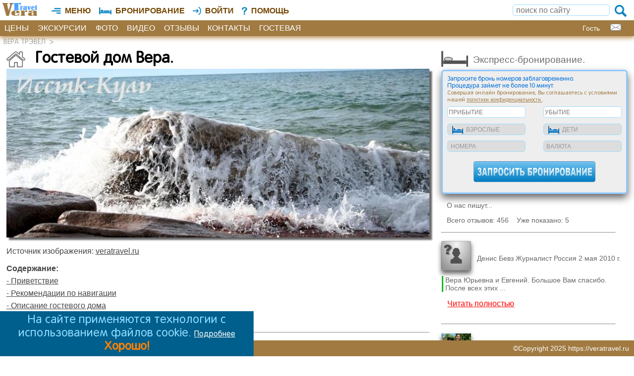

--- FILE ---
content_type: text/html; charset=UTF-8
request_url: https://veratravel.ru/
body_size: 13350
content:
<!DOCTYPE html><html lang="ru-RU"><head><meta http-equiv="Content-Type" content="text/html; charset=utf-8">
<title>иссык-куль отдых 2025 частный сектор гостевой дом Вера</title>
<meta name="description" content="Семейный отдых с VeraTravel – лучшие цены на размещение, удобное бронирование, описание незабываемых экскурсий!">
<meta name="viewport" content="width=device-width, initial-scale=1.0, minimum-scale=1.0">
<script src="js/jquery-3.0.0.min.js"></script>
<link href="style/calendar/calendar.css" rel="stylesheet" type="text/css">
<link rel="canonical" href="https://www.veratravel.ru/">
<script src="js/calendar/calendar.js"></script>
<script src="js/express.js"></script>
<script src="js/screen.js"></script>
<!--<link rel="stylesheet" type="text/css" href="style/style_med.css">-->
<link rel="SHORTCUT ICON" href="img/vt.png" type="image/png">
<script>
loadjscssfile("style/style_med.css", "css");
if ( screen.width <= 400 ) {
        loadjscssfile("style/style_400.css", "css");
        loadjscssfile("js/button_up_400.js", "js");
    }
    else if (screen.width <= 640 && screen.width > 400) {
        loadjscssfile("style/style_600.css", "css");
        loadjscssfile("js/button_up_600.js", "js");
    }
    else if (screen.width <= 800 && screen.width > 640) {
        loadjscssfile("style/style_800.css", "css");
        loadjscssfile("js/button_up_800.js", "js");
    }
    else if (screen.width <= 1152 && screen.width > 800) {
        loadjscssfile("style/style_1152.css", "css");
        loadjscssfile("js/button_up_1280.js", "js");
    }
    else if (screen.width <= 1366 && screen.width > 1152) {
        loadjscssfile("style/style_1280.css", "css");
        loadjscssfile("js/button_up_1280.js", "js");
    }
    else if (screen.width > 1366) {
        loadjscssfile("style/style_1600.css", "css");
        loadjscssfile("js/button_up_1280.js", "js");
    }
</script><script>
function doClear(theText) { if (theText.value == theText.defaultValue) { theText.value = "" } }
function doDefault(theText) { if (theText.value == "") { theText.value = theText.defaultValue } }
</script>
<style>
   @font-face {
    font-family: Rotonda;
    src: url(fonts/Rotonda.ttf);
   }
</style>
</head>
<body>
<div id="cookatt">
<span class="cookatt">На сайте применяются технологии с использованием файлов cookie.&nbsp;</span><a style="color:white; font-size:1em;" href="/policy.html#zd" target="blank">Подробнее</a>
<br><span style="font-weight:bold;margin:.2em 0;color:#FF8000;font-size:1.5em;cursor:pointer;" onClick="cookattHide()">Хорошо!</span>
</div>
<style>
html {
scroll-padding-top: 80px;
</style>
<div class="ffoc" id="ffoc" style="display:none;"></div>
<div id="MobTemplatePanel" style="display: none; width: 100%; background-color: #fff; position: sticky; top: 0; margin: 0; padding-top: .1em; box-shadow : 0 4px 8px 0 rgba(148, 89, 0, 0.6); z-index: 2;">
	<div style="display: flex;">
		<div style="width: 17%;">
<a href="index.html" title="veratravel.ru">
<img style="width: 100%; margin: .2em;" alt="логотип veratravel.ru" src="img/logo.png">
</a>
		</div>
		<div class="dropdown"><span class="link">МЕНЮ</span>
<nav class="dropdown-content" style="padding-top:2em;line-height:1.5em">
<a title="главная страница" href="index.html">ГЛАВНАЯ</a><br>
<a title="бронирование на veratravel.ru" href="orders/reservation/reservation.html">БРОНИРОВАНИЕ</a><br>
<a title="заказчики гостевого дома Вера" href="orders/orders.html">ЗАКАЗЧИКИ</a><br>
<a title="написать письмо veratravel.ru" href="post/post.html">СВЯЗАТЬСЯ С НАМИ</a><br>
<a title="реквизиты гостевой дом Вера" href="contacts/contacts.html">НАШИ РЕКВИЗИТЫ</a><br>
<a title="гостевая книга veratravel.ru" href="book/">ГОСТЕВАЯ</a><br>
<a title="помощь по сайту veratravel.ru" href="help/help.html">ПОМОЩЬ</a><br>
<a title="ПОЛИТИКА КОНФИДЕНЦИАЛЬНОСТИ" href="policy.html">POLICY</a>
</nav>
		</div>
		<div class="dropdown">
<span class="link">ОПИСАНИЕ</span>
		<nav class="dropdown-content" style="padding-top:2em;line-height:1.5em">
<a href="we/we.html">О НАС</a><br>
<a href="descript/descript.html">ОПИСАНИЕ РЕГИОНА</a><br>
<a href="rooms/rooms.html">ЖИЛЫЕ НОМЕРА</a><br>
<a href="kitchen/kitchen.html">ПИТАНИЕ</a><br>
<a href="routes/routes.html">ЭКСКУРСИИ</a><br>
<a href="faq/faq.html">FAQ</a><br>
<a href="photos/photos.html">ФОТО</a><br>
<a href="video/video.html">ВИДЕО</a><br>
<a href="waymap/waymap.html">КАРТА ПРОЕЗДА</a><br>		</nav>
		</div>
		<div class="enter">
<span class="link"><a title="Войти на сайт" href="orders/login.html">ВОЙТИ</a></span>
		</div>
		<div class="enter">
<span class="link"><a title="поиск" onClick="searchForm()">ПОИСК</a></span>
		</div>
	</div>
<div id="searchForm" style="display:none; width:100%; margin-bottom: .2em; background-color:#0080C0; padding: .5em 0;">
	<form style="width:80%; display:flex; align-items: center; justify-content: space-between; margin: 0 auto;" id="mobSearch" method="post" action="javascript:void(null);" onsubmit="return searchCheck('mobSearch','mobWords')">
		<span class="mob_search_capt" style="color:white;">поиск по сайту:</span>&nbsp;
			<input type="Text" size="10" id="mobWords" class="mob_search" name="words" placeholder="ключевое слово">&nbsp;
				<button class="mob_search">найти</button>&nbsp;
				<img src="img/express_close_button.png" style="height:.8em;" onClick="searchForm()" alt="close">
	</form>
</div>
	<div style="display: flex; width: 100%; background-color: #A07A41;">
		<div class="menu">
		<span><a href="prices/prices.html">ЦЕНЫ</a></span></div>
		<div class="menu"><span><a href="rbook/rbook.html" title="отзывы наших гостей">ОТЗЫВЫ</a></span></div>
		<div class="user_name"><span>Гость</span></div>
		<div class="logout"><span></span></div>
		<div class="post"><span><a title="напишите нам" href="post/post.html"><img class="post" alt="напишите нам" src="img/post.png"></a></span></div>
</div>

</div>
<div id="DeskTemplatePanel" style="display: none; width: 100%; background-color: #fff; position: sticky; top: 0; margin: 0; padding-top: .1em; box-shadow : 0 4px 8px 0 rgba(148, 89, 0, 0.6); z-index: 2;">
	<div style="display: flex; align-items: center;">
			<div class="logo_div"><a href="/" title="veratravel.ru"><img class="logo" alt="логотип veratravel.ru" src="img/logo.png"></a>
			</div>
			<div style="cursor: pointer;" class="dropdown">
<img class="link" alt="меню veratravel.ru"  src="img/menu.png">
<p class="link">МЕНЮ</p>
				<div class="dropdown-content">
	<a href="index.html">ГЛАВНАЯ</a><br>
	<a href="we/we.html">О НАС</a><br>
	<a href="descript/descript.html">ОПИСАНИЕ РЕГИОНА</a><br>
	<a href="rooms/rooms.html">ЖИЛЫЕ НОМЕРА</a><br>
	<a href="kitchen/kitchen.html">КУХНЯ</a><br>
	<a href="waymap/waymap.html">КАРТА ПРОЕЗДА</a><br>	<a href="faq/faq.html">FAQ</a><br>
	<a href="post/post.html">СВЯЗАТЬСЯ С НАМИ</a><br>
	<a href="orders/orders.html">ЗАКАЗЧИКИ</a><br>
	<a href="policy.html">ПОЛИТИКА КОНФИДЕНЦИАЛЬНОСТИ</a>
				</div>
			</div>
			<div class="flex_link">
<img class="link" alt="бронирование"  src="img/reservation.png">
<a class="link" href="orders/reservation/reservation.html" title="регистрация и бронирование жилья">БРОНИРОВАНИЕ</a>
			</div>
			<div class="flex_link">
<img class="link"  alt="ВОЙТИ" src="img/login.png">
<a class="link" href="orders/login.html" title="Войти на сайт">ВОЙТИ</a>
			</div>
			<div class="flex_link">
<img class="link" alt="помощь"  src="img/question.png">
<a class="link" href="help/help.html" title="помощь по навигации">ПОМОЩЬ</a>
			</div>
			<div style="margin-left: auto;">
		<form id="search" style="white-space: nowrap;" method="post" action="javascript:void(null);" onSubmit="return searchCheck('search','words')"><input type="Text" id="words" class="search" name="words" placeholder="поиск по сайту"><input class="search_button" type="image" alt="поиск veratravel.ru" name="search" src="img/search.png"></form>
			</div>
		</div>
		<div class="menu_div">
			<div style="width: 70%; display: flex;">		<div class="menu"><a href="prices/prices.html">ЦЕНЫ</a></div>
			<div class="menu"><a href="routes/routes.html" title="наши экскурсии">ЭКСКУРСИИ</a></div>
			<div class="menu"><a href="photos/photos.html" title="фото наших посетителей">ФОТО</a></div>
			<div class="menu"><a href="video/video.html" title="видео посетителей">ВИДЕО</a></div>
			<div class="menu"><a href="rbook/rbook.html" title="отзывы наших гостей">ОТЗЫВЫ</a></div>
			<div class="menu"><a href="contacts/contacts.html">КОНТАКТЫ</a></div>
			<div class="menu"><a href="book/">ГОСТЕВАЯ</a></div>
		</div>
			<div style="display: inline-flex; align-items: center; margin-left: auto; padding-right: 2%;">
				<span class="user_name">Гость</span>
				<span class="logout"></span>
				<span><a title="напишите нам" href="post/post.html"><img class="post" alt="напишите нам" src="img/post.png"></a></span>
		</div>
	</div>
</div><!-- /#DeskTemplatePanel -->
<nav class="path"><a href="/">ВЕРА ТРЭВЕЛ</a>&nbsp;&nbsp;&gt;&nbsp;&nbsp;</nav>
<div id="main">
     <div id="content">
		<div style="display: flex; align-items: center;">
<img alt="Гостевой дом Вера." class = "headers_capture" src="img/home.png">
<header><h1 class="headers">Гостевой дом Вера.</h1></header>
		</div>		<div class="pic"><img class="shadow" alt="Гостевой дом Вера." src="img/photos/index/02_veratravel_ru.jpg"><p class="content" style="margin:0;">Источник изображения: <a href="/" title="гостевой дом Вера">veratravel.ru</a></p>
			</div>
			<nav class="content"><b>Содержание:</b><br><a href="#hl">- Приветствие</a><br><a href="#nav">- Рекомендации по навигации</a><br><a href="#gh">- Описание гостевого дома</a><br><a href="#his">- Немного истории</a>
			</nav>
<div id="expressBlockMobile"><noindex>
<div class="expressReservationMobilePanel" style="text-align: center;">
<!--<hr style="margin: 0 .5em; border: none; border-top: 2px solid #007FC4;">-->
<img id="CloseButton" alt="экспресс-бронирование" onclick="displayBlock('expressBlock','');" src="img/express_reservation_mobile_ico.png" style="width: 90%">
</div><div id="expressBlock" class="express">
<div id="expressCloseButton" style="text-align: right;">
<img class="express_close_button" alt="закрыть" onclick="hideBlock();" src="img/express_close_button.png">
</div>		<form id="express_form" name="express" onSubmit="call('express','')" action="javascript:void(null);">
			Запросите бронь номеров заблаговременно.<br>Процедура займет не более 10 минут.<br>
			<span class="policy_warning">Совершая онлайн бронирование, Вы соглашаетесь с условиями нашей <a target="_blank" href="policy.html" title="Политика конфиденциальности, откроется в новой вклвдке.">политики конфиденциальности.</a>.</span>
			<div class="flex">
<input type="text" id="date_from" name="from" readonly="readonly" placeholder="ПРИБЫТИЕ" onblur="erase_bg(this)" onclick="showcalendar(this)">
<input type="text" id="date_to" name="to" readonly="readonly" placeholder="УБЫТИЕ" onblur="erase_bg(this)" onclick="showcalendar(this)">
			</div>
			<div class="flex">
			<select style="cursor: pointer;" name="person" onchange="erase_bg(this)">
			<option selected value="">ВЗРОСЛЫЕ</option><option value="1">1 взрослый</option><option value="2">2 взрослых</option><option value="3">3 взрослых</option><option value="4">4 взрослых</option><option value="5">5 взрослых</option><option value="6">6 взрослых</option><option value="7">7 взрослых</option><option value="8">8 взрослых</option><option value="9">9 взрослых</option><option value="10">10 взрослых</option><option value="11">11 взрослых</option><option value="12">12 взрослых</option><option value="13">13 взрослых</option><option value="14">14 взрослых</option><option value="15">15 взрослых</option><option value="16">16 взрослых</option><option value="17">17 взрослых</option><option value="18">18 взрослых</option><option value="19">19 взрослых</option><option value="20">20 взрослых</option></select>
			<select style="cursor: pointer;" name="child_y" onchange="erase_bg(this)">
			<option selected value="0">ДЕТИ</option><option value="1">1 ребенок</option><option value="2">2 детей</option><option value="3">3 детей</option><option value="4">4 детей</option><option value="5">5 детей</option><option value="6">6 детей</option><option value="7">7 детей</option><option value="8">8 детей</option><option value="9">9 детей</option><option value="10">10 детей</option></select>
			</div>
			<div class="flex">
			<select style="cursor: pointer;" name="num_room">
			<option selected value="">НОМЕРА</option><option value="1">1 номер</option><option value="2">2 номера</option><option value="3">3 номера</option><option value="4">4 номера</option><option value="5">5 номеров</option><option value="6">6 номеров</option><option value="7">7 номеров</option></select>
			<select style="cursor: pointer;" name="val">
			<option selected value="SOM">ВАЛЮТА</option><option value="SOM">кыргызский сом</option><option value="USD">доллар США</option><option value="EUR">евро</option><option value="RUB">российский рубль</option><option value="KZT">казахстанский тенге</option></select>
			<input type="hidden" name="folder_level" value="">
			</div>
			<div style="margin: 1em 0 1em 0; display: flex; justify-content: center;">
			<input type="image" alt="запросить бронирование" src="img/reservation_query_button.png" style="outline: 0 !important; border: 0; padding: 0; width: 70%; height: 25%">
			</div></form>
			<div style="flex-direction:column;" id="results"></div>
			</div>
			</noindex></div><!--//#expressBlockMobile--!>
<div class="mobileAdvert"><hr><div class="writeAboutUs">О нас пишут...</div>
		<table style="width:100%;">
							<tr>
								<td style="padding: 0; width: 10%"><img class="nofoto" alt="нет фото" src="img/photos/nofoto.png">
								</td>
								<td>
					<p class="review">Бригада наладчиков 'Proffec Mobile' Бишкек 13 апреля 2007 г.</p>
								</td>
							</tr>
							<tr>
								<td colspan="2">
					<div class="review">Бригада "Proffec Mobile" приятно удивлена гостеприимством Вашего дома. Нас очень ...<br></div><p class="review"><a href="rbook/mk_page.html?sid=939&year=2007">Читать полностью</a></p>
								</td>
							</tr>
						</table></div>
<!--<div class="advertising"><hr>advertising block</div>-->
			<hr>
			<a id="hl"></a>
			<article>
			<h2><b>Здравствуйте, уважаемый посетитель!</b></h2>
			<p class="main">Мы рады приветствовать Вас на нашем сайте, где речь пойдет о гостевом доме "Вера", расположенном в частном секторе поселка Каджи-Сай на южном берегу живописного, высокогорного озера <a href="descript/descript.html#ik" title="иссык-куль">Иссык-Куль</a>.<br>Деятельность зарегистрирована в Национальном статистическом комитете Кыргызской Республики. Свидетельство о государственной регистрации: ИГР № 72377.<br>Пришло время выбрать место для отдыха в 2025 году? Вы желаете посетить <a href="descript/descript.html#ik" title="иссык-куль">Иссык-Куль</a> зимой? Вам знакомо название поселка <a href="descript/descript.html#ks" title="коротко о поселке Каджи-Сай">Каджи-Сай</a>? Что ж, пройдитесь по страницам нашего сайта. Возможно, здесь вы найдете всю интересующую Вас информацию!<br>Мы – это семья Воробьёвых. Нас не трудно найти в поселке просто по фамилии. Наш адрес: 722304 Кыргызстан, Иссык-Кульская область, Тонский район, п. Каджи-Сай, ул. Шопокова, 11а.<br>Телефоны:<br>стационарный: <span class="telephone">+996 3947 92543</span>,<br>моб. Евгений: <span class="telephone">+996 555 384651</span>&nbsp;<noindex><a href="https://wa.me/996555384651"><img class="mess_ico" src="img/wa_ico.png" title="свяжитесь с нами по WhatsApp"></a><a href="https://t.me/mikhalych_kg"><img class="mess_ico" src="img/telegram_ico.png" title="свяжитесь с нами с помощью Telegram"></a></noindex>,<br><span class="telephone">+996 702 426355</span>,<br>моб. Вера: <span class="telephone">+996 555 206213</span>&nbsp;<noindex><a href="https://wa.me/996555206213"><img class="mess_ico" src="img/wa_ico.png" title="свяжитесь с нами по WhatsApp"></a><a href="https://t.me/verochka_kg"><img class="mess_ico" src="img/telegram_ico.png" title="свяжитесь с нами с помощью Telegram"></a></noindex>,<br><span class="telephone">+996 702 206213</span>.<br>Познакомиться с нами по-ближе Вы можете на странице "<a href="we/we.html" title="о нашей семье">О нас</a>".
			</p>
			<p class="main">
Статус нашего гостевого дома не предусматривает наличие каких-либо квалификационных звезд, не удостаивался названий "отель" и даже "гостиница". Наша инфраструктура - это домик в деревне с жилыми номерами трех типов:<br>
- с удобствами в номере;<br>- с удобствами на этаже;<br>- с удобствами на территории.<br>
По итогам летних сезонов 2017-2018 гг., амстердамской, международной системой бронирования отелей Booking.com наш гостевой дом был отмечен дипломом качества предоставляемых нами услуг с оценкой 8,9 из 10.
Верить или нет в объективность данного приза - дело каждого из посетивших нас людей, к сказанному лишь добавлю: почитайте реальные отзывы о нас и нашей работе в постраничных разделах "О нас пишут..." или на страницах <a href="rbook/rbook.html">книги отзывов</a> нашего сайта.
</p>
<div style="display:flex;align-items:center">
<div id="d1" style="width:50%;text-align:right;padding:1em;">
<img class="award" alt="#GuestsLoveUs" src="img/award_booking_1.jpg" onClick="awardScale(this,'','d1');" onMouseOut="awardScale(this,'dec','d1')">
</div>
<div id="d2" style="width:50%;text-align:left;padding:1em;">
<img class="lett" alt="#GuestsLoveUs" src="img/award_booking_2.jpg" onClick="awardScale(this,'','d2');" onMouseOut="awardScale(this,'dec','d2')"></div>
</div>
			</article>
<div class="mobileAdvert"><hr><div class="writeAboutUs">О нас пишут...</div>
		<table style="width:100%;">
							<tr>
								<td style="padding: 0; width: 10%"><img class="scale" alt="Суворовы Александра и Максим, ямало-ненецкий АО, РФ, 26.06.12 г. отдыхали в гостевом доме Вера на Иссык-Куле" src="rbook/2012/suvorovy_alexandra_max.jpg">
								</td>
								<td>
					<p class="review">Суворовы Александра и Максим ямало-ненецкий АО РФ 26.06.12 г.</p>
								</td>
							</tr>
							<tr>
								<td colspan="2">
					<div class="review">Мы впервые отдыхаем на Иссык-Куле. Проделав столь длинный путь из ...<br></div><p class="review"><a href="rbook/mk_page.html?sid=498&year=2012">Читать полностью</a></p>
								</td>
							</tr>
						</table></div>
<!--<div class="advertising"><hr>advertising block</div>-->
			<hr>
			<a id="nav"></a>
			<article>
			<h2>Рекомендации по навигации</h2>
			<p class="main">При проектировании  сайта были учтены все пожелания туристов, которые уже имели возможность отдохнуть в нашем гостевом доме, поэтому навигацию по страницам мы постарались сделать как можно удобней и наглядней. Если все же Вы затрудняетесь найти какую-либо информацию, пройдите на страницу помощи по навигации (кнопка меню "<a href="help/help.html">Помощь</a>"), воспользуйтесь формой поиска по ключевым словам, или пройдите на страницу "<a href="sitemap/sitemap.html">Карта сайта</a>", где наглядно отображены все ссылки на страницы и разделы нашего сайта.<br>На странице "<a href="policy.html" title="политика конфиденциальности сайта veratravel.ru">политика конфиденциальности</a>" Вы можете ознакомиться с нашими подходами при работе с персональными данными наших заказчиков.<br>Cтраница&nbsp;"<a href="faq/faq.html">FAQ</a>"&nbsp;ознакомит Вас с некоторыми ответами на часто задаваемые вопросы при переписке с нашими заказчиками.
			</p>
			</article>
<div class="mobileAdvert"><hr><div class="writeAboutUs">О нас пишут...</div>
		<table style="width:100%;">
							<tr>
								<td style="padding: 0; width: 10%"><img class="scale" alt="группа Хан Владислав, Тайваньский Фонд семьи и ребенка, группа 20 человек, Токмок, КР, 29 июля 2017 г.  - отдыхали у Веры на Иссык-Куле" src="rbook/2017/han_vladislav_tokmok.jpg">
								</td>
								<td>
					<p class="review">Хан Владислав Тайваньский Фонд семьи и ребенка группа 20 человек Токмок КР 29 июля 2017 г.</p>
								</td>
							</tr>
							<tr>
								<td colspan="2">
					<div class="review">Большое вам спасибо за теплый прием. Благодарим за чистые и ...<br></div><p class="review"><a href="rbook/mk_page.html?sid=704&year=2017">Читать полностью</a></p>
								</td>
							</tr>
						</table></div>
<!--<div class="advertising"><hr>advertising block</div>-->
			<hr>
			<a id="gh"></a>
			<article>
			<h2>Описание гостевого дома</h2>
			<p class="main">Гостевой дом "Вера" расположен на южном берегу озера <a href="descript/descript.html#ik" title="иссык-куль">Иссык-Куль</a>, в ближайшем к берегу и пансионатам частном секторе поселка <a href="descript/descript.html#ks" title="Каджи-сай">Каджи-Сай</a>. Расстояние до пляжа не превышает 1000 м, до центра поселка - 2,5 км. Небольшая удаленность нашего дома от шумных пансионатов и поселка (по крайней мере по отзывам наших постоянных клиентов) дает возможность по-настоящему отдохнуть.<br>Нельзя сказать, что инфраструктура прибрежной зоны соответствует мировым стандартам, но имеются пункты общественного питания, магазины, кафе, бары. В пансионатах регулярно проводятся различные развлекательные мероприятия, в которых не возбраняется участвовать всем желающим. Пляжи пансионатов также открыты для всех.<br>Что касается пляжей: - прибрежная зона покрыта  чистейшим морским песком. У самой кромки озера –  мягким, мелким щебнем. Дно песчаное. Для того, чтобы погрузиться целиком в воду (что называется "по шейку") достаточно пройти в глубину на 5, кое-где на 10 м. Вода в озере настолько чиста, что в штиль с лодки на глубине до 15 и даже более метров можно рассмотреть светлые предметы. Температура воды в среднем 20 - 22°C.<br>В состав гостевого дома входит два, оборудованных для отдыха, частных дома с прилегающими к ним садовыми участками. Имеется два номера с удобствами, остальные - удобства, в том числе душевая - на территории: - кирпичные, ухоженные строения, в которых поддерживается чистота и порядок. Душевая с горячей водой - круглосуточная. Есть новая, удобная банька, которая постоянно поддерживается в теплом состоянии как альтернатива душу. Кому как нравится. Попариться можно за отдельную плату. Что-же касается нашего сада, то <span style="color:#ff0000;">наши посетители не ограничиваются в употреблении поспевших плодов и ягод.</span>
			</p>
			</article>
<div class="mobileAdvert"><hr><div class="writeAboutUs">О нас пишут...</div>
		<table style="width:100%;">
							<tr>
								<td style="padding: 0; width: 10%"><img class="nofoto" alt="нет фото" src="img/photos/nofoto.png">
								</td>
								<td>
					<p class="review">Маджали и Грегори Франция 3 сентября 2009 г.</p>
								</td>
							</tr>
							<tr>
								<td colspan="2">
					<div class="review">Very nice place and very nice people. Very good food, ...<br></div><p class="review"><a href="rbook/mk_page.html?sid=1017&year=2009">Читать полностью</a></p>
								</td>
							</tr>
						</table></div>
<!--<div class="advertising"><hr>advertising block</div>-->
			<hr>
			<a id="his"></a>
			<article>
			<h2>Немного истории</h2>
			<p class="main">Еще во времена Советского Союза, летом в нашем поселке можно было встретить очень много отдыхающих, которым по каким-то причинам не хватало путевок в наши санатории и пансионаты, или попросту человек захотел отдохнуть "дикарем", на нашем, очень привлекательном для проведения летнего отпуска южном берегу озера Иссык-Куль. Так вот эти отдыхающие останавливались в частном секторе прибрежного Каджи-Сая как правило без питания.<br>
Идея заняться туристическим предпринимательством посетила нас сравнительно давно: - в далекие, лихие 90-е прошлого века. Лишившись, благодаря программе ликвидации предприятий, постоянной работы (а заработки в нашем поселке были не плохие: - электротехнический завод, угольная шахта и пр.) и оставшись практически без средств к существованию, два новоиспеченных инженера (я и моя жена Вера) интенсивно предпринимали попытки переквалифицироваться из инженеров в предприниматели или какой-нибудь коммерческой деятельности, или, например, сферы туристических услуг. Отмечу, что точные науки, знания по которым были получены в результате 5 лет обучения в технических ВУЗах помогали с очень низким коэффициентом полезного действия. Поэтому, для достижения положительного сальдо в бухгалтерии наших попыток нового заработка прошло еще достаточно много времени - около 3 лет. Торты, пирожные, пирожки не одного десятка видов, беляши и чебуреки, салаты, холодные закуски: - технология и мастерство приготовления были доведены до профессионального уровня. Появились постоянные клиенты, которые из года в год пользовались исключительно нашей блиц-кухней. Наконец, почувстовав уверенность, мы арендовали старенькую столовую сезонного типа, построенную из листового железа (в народе это были столовые-"железки") и сравнительно успешно продолжили свою деятельность уже стационарно, с соответсвующим кухонным оборудованием и соответствующим объемом и рационом приготавливаемых блюд. Нашими посетителями были те-же постоянные клиенты, с которыми мы работали в предыдущие сезоны.<br>
Однажды, одна из групп (семья из Тюмени) обратились к нам с предложением разрешить им разместиться в одном из наших домов на период их пребывания в пансионате (путевка была на 14 дней) и на условиях оплаты по полному пансиону, т.е. за размещение + трехразовое питание. Как оказалось, им захотелось домашней обстановки с нашей, уже опробованной ими, кухней. Выяснилось, что Тюменцы оказались предприимчывыми отдыхающими и к разговору с нами основательно подготовились. Разведгруппа сработала бысто и четко: - были использованы профессиональные приемы разведки, вплоть до опроса соседей кто мы такие есть!..<br>
Отъезд наших Тюменцев был трогательным. Прощались как родственники. Хотелось бы отметить, что именно они стали толчком для нас и мы со следующего сезона занялись уже приемом отдыхающих преимущественно с питанием. Если кому-то будет интересно, Вы можете проанализировать отзывы за 18 лет нашей работы: - практически во всех отзывах отмечается наша кухня.
			</p>
			</article>
<div class="mobileAdvert"><hr><div class="writeAboutUs">О нас пишут...</div>
		<table style="width:100%;">
							<tr>
								<td style="padding: 0; width: 10%"><img class="scale" alt="наши клиенты Рубцовы Сергей и Людмила. Челябинск, Россия, 01.07.11 г. посетили частный сектор на иссык-куле" src="rbook/2011/rubtsovy_sergej_lyudmila.jpg">
								</td>
								<td>
					<p class="review">Рубцовы Сергей и Людмила. Челябинск Россия 01.07.11 г.</p>
								</td>
							</tr>
							<tr>
								<td colspan="2">
					<div class="review">Отдохнули отлично! Огромное спасибо хозяевам гостевого дома Вере и Жене!Красивые ...<br></div><p class="review"><a href="rbook/mk_page.html?sid=749&year=2018">Читать полностью</a></p>
								</td>
							</tr>
						</table></div>
<!--<div class="advertising"><hr>advertising block</div>--><br>
<script>
function awardScale(id,mod,div) {
if (screen.width <= 1280) {var trs1="-50%"; var trs2="20%";}
else if (screen.width > 1280) {var trs1="-55%"; var trs2="20%";}

/*console.log(trs1+'; '+trs2);*/
	let d1=document.getElementById('d1');
	let d2=document.getElementById('d2');
	if (mod=='dec') {
		id.style.width='50%';
		id.style.transform="translateX(0%)";

			d1.style.zIndex='auto';d2.style.zIndex='auto';

	}
	else if (div=='d2') {
		d2.style.zIndex=1;
  			if (screen.width<800) {
  			id.style.width='250%';
  			}
  			else {id.style.width='160%';}
		id.style.transform="translateX("+trs1+")";
	}
	else {
		d1.style.zIndex=1;d2.style.zIndex='auto';
		id.style.width='150%';
		id.style.transform="translateX("+trs2+")";
	}
}
</script></div><!-- /#content --><div id="aside"><div style="display: flex; align-items: center;">
					<div>
					<img class="headers_capture" alt="экспресс-бронирование" src="img/check_places.png">
					</div>
					<div>
		            <h3 class="side_headers">Экспресс-бронирование.</h3>
					</div>
			</div><div id="expressBlockAside"><noindex>
<div class="expressReservationMobilePanel" style="text-align: center;">
<!--<hr style="margin: 0 .5em; border: none; border-top: 2px solid #007FC4;">-->
<img id="CloseButton_Aside" alt="экспресс-бронирование" onclick="displayBlock('expressBlock','');" src="img/express_reservation_mobile_ico.png" style="width: 90%">
</div><div id="expressBlock_Aside" class="express">
<div id="expressCloseButton_Aside" style="text-align: right;">
<img class="express_close_button" alt="закрыть" onclick="hideBlock();" src="img/express_close_button.png">
</div>		<form id="express_form_Aside" name="express" onSubmit="call('express_Aside','')" action="javascript:void(null);">
			Запросите бронь номеров заблаговременно.<br>Процедура займет не более 10 минут.<br>
			<span class="policy_warning">Совершая онлайн бронирование, Вы соглашаетесь с условиями нашей <a target="_blank" href="policy.html" title="Политика конфиденциальности, откроется в новой вклвдке.">политики конфиденциальности.</a>.</span>
			<div class="flex">
<input type="text" id="date_from_Aside" name="from" readonly="readonly" placeholder="ПРИБЫТИЕ" onblur="erase_bg(this)" onclick="showcalendar(this)">
<input type="text" id="date_to_Aside" name="to" readonly="readonly" placeholder="УБЫТИЕ" onblur="erase_bg(this)" onclick="showcalendar(this)">
			</div>
			<div class="flex">
			<select style="cursor: pointer;" name="person" onchange="erase_bg(this)">
			<option selected value="">ВЗРОСЛЫЕ</option><option value="1">1 взрослый</option><option value="2">2 взрослых</option><option value="3">3 взрослых</option><option value="4">4 взрослых</option><option value="5">5 взрослых</option><option value="6">6 взрослых</option><option value="7">7 взрослых</option><option value="8">8 взрослых</option><option value="9">9 взрослых</option><option value="10">10 взрослых</option><option value="11">11 взрослых</option><option value="12">12 взрослых</option><option value="13">13 взрослых</option><option value="14">14 взрослых</option><option value="15">15 взрослых</option><option value="16">16 взрослых</option><option value="17">17 взрослых</option><option value="18">18 взрослых</option><option value="19">19 взрослых</option><option value="20">20 взрослых</option></select>
			<select style="cursor: pointer;" name="child_y" onchange="erase_bg(this)">
			<option selected value="0">ДЕТИ</option><option value="1">1 ребенок</option><option value="2">2 детей</option><option value="3">3 детей</option><option value="4">4 детей</option><option value="5">5 детей</option><option value="6">6 детей</option><option value="7">7 детей</option><option value="8">8 детей</option><option value="9">9 детей</option><option value="10">10 детей</option></select>
			</div>
			<div class="flex">
			<select style="cursor: pointer;" name="num_room">
			<option selected value="">НОМЕРА</option><option value="1">1 номер</option><option value="2">2 номера</option><option value="3">3 номера</option><option value="4">4 номера</option><option value="5">5 номеров</option><option value="6">6 номеров</option><option value="7">7 номеров</option></select>
			<select style="cursor: pointer;" name="val">
			<option selected value="SOM">ВАЛЮТА</option><option value="SOM">кыргызский сом</option><option value="USD">доллар США</option><option value="EUR">евро</option><option value="RUB">российский рубль</option><option value="KZT">казахстанский тенге</option></select>
			<input type="hidden" name="folder_level" value="">
			</div>
			<div style="margin: 1em 0 1em 0; display: flex; justify-content: center;">
			<input type="image" alt="запросить бронирование" src="img/reservation_query_button.png" style="outline: 0 !important; border: 0; padding: 0; width: 70%; height: 25%">
			</div></form>
			<div style="flex-direction:column;" id="results_Aside"></div>
			</div>
			</noindex></div><p class="review">О нас пишут...</p><p class="review">Всего отзывов: 456&nbsp;&nbsp;&nbsp;&nbsp;Уже показано: 5</p>
				<aside><hr><div class="writeAboutUs">О нас пишут...</div>
		<table style="width:100%;">
							<tr>
								<td style="padding: 0; width: 10%"><img class="nofoto" alt="нет фото" src="img/photos/nofoto.png">
								</td>
								<td>
					<p class="review">Денис Бевз Журналист Россия 2 мая 2010 г.</p>
								</td>
							</tr>
							<tr>
								<td colspan="2">
					<div class="review">Вера Юрьевна и Евгений. Большое Вам спасибо. После всех этих ...<br></div><p class="review"><a href="rbook/mk_page.html?sid=423&year=2010">Читать полностью</a></p>
								</td>
							</tr>
						</table><hr><div class="writeAboutUs">О нас пишут...</div>
		<table style="width:100%;">
							<tr>
								<td style="padding: 0; width: 10%"><img class="scale" alt="Адриана из Испании отдыхала у Веры на Иссык-Куле" src="rbook/2019/adriana.jpg">
								</td>
								<td>
					<p class="review">Адриана Испания 26 июня 2019 г.</p>
								</td>
							</tr>
							<tr>
								<td colspan="2">
					<div class="review">I ve been traveling for almost one year and Guest ...<br></div><p class="review"><a href="rbook/mk_page.html?sid=830&year=2019">Читать полностью</a></p>
								</td>
							</tr>
						</table><hr><div class="writeAboutUs">О нас пишут...</div>
		<table style="width:100%;">
							<tr>
								<td style="padding: 0; width: 10%"><img class="scale" alt="Евгений Фоменко, Кара_балта, Кыргызстан в гостевом доме Вера на Иссык-Куле" src="rbook/2012/evgeniy_fomenko_karabalta.jpg">
								</td>
								<td>
					<p class="review">Евгений Фоменко Кара_балта Кыргызстан 20.06.12 г.</p>
								</td>
							</tr>
							<tr>
								<td colspan="2">
					<div class="review">Очень понравилась природа, озеро, пляж. Теплое гостеприимство, обаятельные хозяева!!! Вкусная ...<br></div><p class="review"><a href="rbook/mk_page.html?sid=494&year=2012">Читать полностью</a></p>
								</td>
							</tr>
						</table><hr><div class="writeAboutUs">О нас пишут...</div>
		<table style="width:100%;">
							<tr>
								<td style="padding: 0; width: 10%"><img class="nofoto" alt="нет фото" src="img/photos/nofoto.png">
								</td>
								<td>
					<p class="review">Шилин Борис Ст. Петербург РФ 14 августа 2007 г.</p>
								</td>
							</tr>
							<tr>
								<td colspan="2">
					<div class="review">Отдохнули великолепно. Солнце, горы, воздух вода, изобилие фруктов, огромное количество ...<br></div><p class="review"><a href="rbook/mk_page.html?sid=952&year=2007">Читать полностью</a></p>
								</td>
							</tr>
						</table></aside><div class="advertising" style="width:100%;height:10px;">advertising block</div>

<!--
<div id="deskStat" style="width:10em;background-color:#A07A41;margin-top:1em;border:solid 2px #63460A;">
	<div style="display:flex;justify-content:space-between;padding:.3em;font-size:.75em;color:#FFEBBF;font-weight:bold;"><span>MyTrafficStat</span><span>/</span></div>
	<div style="border-top:solid 2px #63460A;"><img src="img/trafficstat/forest_1.jpg" alt="forest" style="width:100%"></div>
	<div style="display:flex;justify-content:space-between;padding:.3em;font-size:.65em;font-weight:bold;color:#FFEBBF;"><span></span><span>Хосты: </span><span>Хиты: </span></div>
</div>
-->

<!--YANDEX COUNTER-->

<div>
<!-- Yandex.Metrika counter -->
<script type="text/javascript" >
   (function(m,e,t,r,i,k,a){m[i]=m[i]||function(){(m[i].a=m[i].a||[]).push(arguments)};
   m[i].l=1*new Date();
   for (var j = 0; j < document.scripts.length; j++) {if (document.scripts[j].src === r) { return; }}
   k=e.createElement(t),a=e.getElementsByTagName(t)[0],k.async=1,k.src=r,a.parentNode.insertBefore(k,a)})
   (window, document, "script", "https://mc.yandex.ru/metrika/tag.js", "ym");

   ym(102689656, "init", {
        clickmap:true,
        trackLinks:true,
        accurateTrackBounce:true
   });
</script>
<noscript><div><img src="https://mc.yandex.ru/watch/102689656" style="position:absolute; left:-9999px;" alt="" /></div></noscript>
<!-- /Yandex.Metrika counter -->


</div>

<!--//YANDEX COUNTER-->

</div><!-- /#aside -->	</div><!-- /#main -->

<script>
function cookattHide() {
document.getElementById('cookatt').style.display="none";
/*var date = new Date();
date.setHours(date.getHours() + 12);
document.cookie = "cookatt=1;path=/;expires="+date.toUTCString();*/
document.cookie = "cookatt=1;path=/;max-age=" + (12 * 60 * 60);
/*alert(document.cookie);*/
}
function searchForm () {
let d=document.getElementById("searchForm");
if (d.style.display=="none"){d.style.display="block"}
else {d.style.display="none"}
}
function searchCheck (frm,wrd) {
/*	alert(frm);*/
var reg = /[^А-яA-z0-9\s+]/u;
var txt = document.getElementById(wrd).value;
let form = document.getElementById(frm);
/*alert(txt);*/
if (!reg.test(txt) && txt !== '') {form.action='search.html';form.submit();return true;}
else {alert('Недопустимые символы, короткое или пустое значение в строке поиска.\rПопробуйте еще раз.\rТолько буквы и цыфры...');return false;}
}
if (screen.width <= 640) {
document.getElementById('MobTemplatePanel').style.display='block';
}
else {document.getElementById('DeskTemplatePanel').style.display='block';}
</script>
<hr style="margin:1em 1em 0 1em;"><p style="text-indent:1em;color:green;">Поделитесь страницей, если Вам понравилось.</p>
<script src="https://yastatic.net/share2/share.js"></script>
<div style="padding: 0 0 0 1em;">
<div class="ya-share2" data-curtain data-shape="round" data-services="messenger,vkontakte,odnoklassniki,telegram,twitter,viber,whatsapp,moimir,pinterest"></div>
</div>
    <div style="padding:1em 0 1em 1em;">
    <a href="https://webmaster.yandex.ru/siteinfo/?site=https://veratravel.ru"><img width="88" height="31" alt="" border="0" border-radius="8" src="https://yandex.ru/cycounter?https://veratravel.ru&theme=light&lang=ru"/></a>
    </div>
<footer style="position: sticky; bottom: 0; margin: 0;">
	<div style="display:flex;justify-content:space-between;align-items:center;width:100%;background-color:#A07A41;height:2em;">
			<div class="policy"><a href="policy.html">Политика конфиденциальности</a>
			</div>
<!--			<div>
<a style="text-decoration:none;" href="admin">
<div id="mobStat" style="width:4em;background-color:#A07A41;border:solid 1px #63460A;">
<div style="display:flex;justify-content:space-between;padding:.2em;font-size:.6em;font-weight:bold;color:#FFEBBF;"><span></span><span>/</span></div>
</div>
</a>
		</div> -->
			<div class="policy" style="text-align:right;">&copy;Copyright 2025 <a href="" title="гостевой дом 'Вера' Иссык-Куль">https://veratravel.ru</a>
			</div>
	</div>
	</footer>
<script>
function checkCookie() {
    document.cookie = "testcookie=1; path=/; max-age=60";
    const cookiesEnabled = document.cookie.includes("testcookie");
    document.cookie = "testcookie=; path=/; expires=Thu, 01 Jan 1970 00:00:00 GMT";
    return cookiesEnabled;
}
if (!checkCookie()) {
	setTimeout(function() {
alert('Ваш браузер блокирует файлы Cookies.\nДля корректной работы сайта необходимо разрешить Cookies в настройках Вашего браузера.');
}, 500);
}
</script>
</body>
</html>

--- FILE ---
content_type: text/css
request_url: https://veratravel.ru/style/calendar/calendar.css
body_size: 364
content:
.calendar-wrapper table {background-color: #FFFFFF; color: #272829; font-family: Tahoma; border-collapse: collapse;}
.calendar-wrapper table tr.day td {font-size: 10.0px; font-weight: bold; background: #E9E9E9;}
.calendar-wrapper table tr#first-child td {width: 0; font-size: 11px; font-weight: bold;}
.calendar-wrapper table .lalign {text-align: left;}
.calendar-wrapper table .ralign {text-align: right;}
.calendar-wrapper table td {width: 25px; height: 20px; text-align: center; font-size: 15px; cursor: pointer;}
/* button control */
.calendar-wrapper table button {border: 1px solid #E9E5E5; background: #FFFFFF; color: #272829; font-family: Courier, monospace; padding: 0px 1px; height: 20px; cursor: pointer;}
.calendar-wrapper table tr.day td, .calendar-wrapper table tr.control td, .calendar-wrapper table button {border: none;}
.calendar-wrapper {position: absolute; z-index: 1; left: 8px; top: 200px; display: none; border: 1px solid #D8D8D8; -webkit-box-shadow: 0 0 10px #888; -moz-box-shadow: 0 0 10px  #888; box-shadow: 0 0 10px  #888;}

/* colors day */
.calendar-wrapper .Sunday {background: #FFDDDD;}
.calendar-wrapper .DefaultDay {background: #FFFFFF;}
.calendar-wrapper .CurrDay {background: #D90000;}
.calendar-wrapper .Select {background: #0f71c8; color: #FFFFFF;}

--- FILE ---
content_type: text/css
request_url: https://veratravel.ru/style/style_med.css
body_size: 551
content:
@media screen and (min-device-width:300px) and (max-device-width:800px) {
.okWidget{width:100%;
height:280px;}
#DeskReviewCommentForm {display:none;}
#MobReviewCommentForm {display:block;font-size:.8em;}
#deskStat {display:none;}
#mobStat {display:block;}
.mainJpgSliderRemMob {display:block;}
.map {width:100%; height:350px;}
.photoAlbumImg {width:100%;box-shadow : 5px 5px 3px rgba(0, 0, 0, 0.6);}
.pplyr{width:100%;margin-top: 1em;}
.scale:hover {transform : scale(7) translateX(45%);}
#main {padding: .5em;}
#content {width: 100%;}
.content {line-height: 2em;}
.contentMedia {line-height: 2em;}
#aside {display: none;}
/*#mobileExpressReservationForm {display: block;}*/
#expressBlock {display: none;}
#expressBlockAside {display: none;}
#expressBlockMobile {display: block;}
#expressCloseButton {display: block;}
.expressReservationMobilePanel {display: block;margin-top:1em;}
.mobileAdvert {display: block; margin-top: 1em;}
.advertising {display: none;}
	.writeAboutUs {	display: block;
	margin: .3em 0;
	}
.postFormContDesk{
display : none;
}
.postFormContMob{
display : block;
}
}
@media screen and (min-device-width: 800px) {.okWidget{
width:80%;
height:280px;
}
#DeskReviewCommentForm {display:block;}
#MobReviewCommentForm {display:none;}
#deskStat {display:block;}
#mobStat {display:none;}
.mainJpgSliderRemMob {display:none;}
.map {width:98%; height:450px;}
.photoAlbumImg {width:98%;box-shadow : 5px 5px 3px rgba(0, 0, 0, 0.6);}
.pplyr{width:95%;margin-top: 1em;}	.scale:hover {transform : scale(7.0);}
	#main {padding: 0 .8em; display: flex;}
	#content {width: 70%;}
	#aside {width: 30%;}
	.advertising {display: block;}
#expressBlockAside {display: block;}
#expressBlockMobile {display: none;}
#mobileExpressReservationForm {display: none;}
#expressCloseButton_Aside {display: none;}
.expressReservationMobilePanel {display: none;}
.writeAboutUs {display: none;}
.mobileAdvert {display: none;}
.advertising {display: block;}
.postFormContDesk{
display : block;
}
.postFormContMob{
display : none;
}
}

--- FILE ---
content_type: text/css
request_url: https://veratravel.ru/style/style_1280.css
body_size: 4460
content:
body {
font-family: Rotonda;
margin : 0 auto;
width: 100%;
}
table {background-color: #fff;
border-collapse : collapse;
border-spacing : 0;
border : solid 0px black;
}
td {
border : black solid 0px;
}
table.review_list {
margin-top : 1em;
padding-left : .5em;
}
tr.review_list {height : 3em;}
td.review_list {font-size : 1.2em;
font-family : Rotonda;
text-align : left;
padding-left : .5em;
}
td.review_list a {color : #2e2e2e;
text-decoration : none;
}
td.review_list:hover {
backgroung-color : #F0F000;
}
td.review_list a:visited {color : #D3D3D3}
td.excurs_both {
width: 14%;
text-align: center;
padding: 1em 0 1em 0;
border-bottom: solid 1px #00A400;
border-left: solid 1px #7D3F00;
}
td.excurs_tit {
width: 30%;
text-align: right;
padding: 1em 2% 1em 0;
border-bottom: solid 1px #00A400;
}
.path {
color : #A8A8A8;
font-size : .9em;
padding : .3em .5em;
}
img.headers_capture {height : 2em;
margin-top: 5px;
}
.path a {
color : #A8A8A8;
font-family : Rotonda;
text-decoration : none;
}
.menu {display: flex;
align-items: center;
padding: 0 1%;
/*text-align : center;*/
border-style : none;
font-family : Arial Narrow, Arial;
font-size : 1em;
}
.menu_div {width: 100%;
height: 2em;
display: flex;
flex-wrap: nowrap;
background-color: #A07A41;}
.menu a {color : #ffffff;
text-decoration : none;
}
div.menu:hover {
background-color : #C29F6B;
}
.menu_current_page {
display: flex;
align-items: center;
padding: 0 2%;
background-color : #12b823;
/*text-align : center;*/
border-style : none;
font-family : Arial Narrow, Arial;
font-size : 16px;
}
.menu_current_page a {
color : #ffffff;
text-decoration : none;
}
div.menu_current_page:hover {
background-color : #1ccc2d;
}
.logo {width: 100%;
/*margin-top : 0;
margin-bottom : 0;
padding-right : 10px;
text-align : right;*/
/*font-family : Arial Black;
color : #ffffff;
font-size : 20px;*/
}
.logo_div {width: 5em;
margin-right: 1em;
padding: .3em;}
.logo_p {
margin-top : 0;
margin-bottom : 0;
padding-right : 10px;
text-align : right;
font-family : Arial;
color : #ffffff;
font-size : 16px;
}
.logo_p a {
font-size : 14px;
color : #0000cc;
font-weight : bold;
}
.headers {
margin : 3px 0 0 20px;
text-align : left;
/*font-family : Arial Narrow, Arial;
color : #6e6e6e;
font-size : 20px;*/
}
.content_headers {font-family : Arial Narrow, Arial;
color : #6e6e6e;
font-size : 20px;
margin-left: 25px;}
.side_headers {
margin : 3px 0 0 10px;
text-align : left;
font-family : Arial Narrow, Arial;
color : #6e6e6e;
font-size : 1.2em;
font-weight : normal;
}
.spec {text-align: center;color : #0A0;
margin : 10px 0 0 25px;
font-size : 1em;
font-family : Rotonda;
}
.main {
color : #2e2e2e;
margin : .5em 1.5em 0 0;
padding-bottom : 5px;
font-size : 1em;
font-family : Rotonda;
line-height : 1.5;
text-align : justify;
}
.main a {
color : #3d3d3d;
}
.price {margin : 0 40px 0 25px;
font-family : Rotonda;}
.search {width : 80%;
padding-left : 5px;
margin : 0;
background-color : #ffffff;
border-radius : 5px;
border : solid 1pt #9BDEFF;
font-size : 1em;
font-family : Arial, Verdana, helvetica, sans-serif;
color : #4d4d52;
text-align : left;
outline: 0 !important;
}
.user_name {
font-family : Arial, Verdana, helvetica, sans-serif;
color : #fff;
font-size : 14px;
/*padding : 0 5px 2px 0;*/
}
.telephone {
color : #e30000;
}
.button, .search_button {
vertical-align: middle;
margin: 0 10px 0 10px;
}
.search_button {width : 24px;
}
input[type=image]:focus { outline: none; }
.pic {
padding : .1em 1.5em 0 0;
animation:anim 2s;
animation-duration:3s;
}
hr {
margin : 1em 1.5em 1em 0;
}
img.link {height: 1em;
margin: 0 .5em 0 .5em;
/*margin : 5px 2px 0 20px;*/
}
.link {
color : #754701;/*7a7979;*/
font-family : Arial Narrow, Arial;
font-size : 1em;
text-align : left;
font-weight: bold;
margin : 0;
}
a.link {
color : #754701;/*7a7979;*/
text-decoration : none;
}
.flex_link {/*border: solid 1px #000;*/
display: inline-flex;
flex-flow: row;
align-items: center;
padding-right: .5em;}
.dropdown {
position : relative;
display : flex;
align-items: center;
padding-right: .5em;
}
.dropdown-content {
display : none;
position : absolute;
top: 100%;
background-color : #A07A41;
min-width : 160px;
box-shadow : 0 8px 16px 0 rgba(0, 0, 0, 0.6);
padding : 12px 16px;
z-index : 1;
}
.dropdown-content a {
font-family : Arial;
text-decoration : none;
font-size : 14px;
color : #ffffff;
}
.dropdown-content a:hover {
color : #dddddd;
}
.dropdown:hover .dropdown-content {
display : block;
}
.shadow {
box-shadow : 5px 5px 3px rgba(0, 0, 0, 0.6);
width: 100%;
}
.advertising {
text-align : center;
font-size : 10px;
color : #aaaaaa;
padding-right : 10px;
}
.content {
padding : 10px 1em 0 0;
color : #444444;
font-family : Arial Narrow, Arial;
font-size : 1em;
line-height:1.6em;
}
.content a {
color : #444444;
}
td.min_width_left {
width : 70%;
}
td.min_width_right {
width : 30%;
text-align : right;
padding-right : 10px;
white-space : nowrap;
}
.menu_tr_height {height: 35px;}
.review {
color : #666666;
font-family : Arial Narrow, Arial;
}
h3 {
/*margin-left: 3em;*/
color: #2e2e2e;
}
h3.review {
font-weight : normal;
font-size : 14px;
}
div.review {padding-left: .3em;
border-left : 3px solid #12b823;
font-size : 14px;
}
p.review {margin-left: .8em;
font-size : .9em;
}
.review a {
font-family : Arial Narrow, Arial;
font-size : 16px;
color : #ff0000;
}
.img_main_capture {
text-align : left;
padding : 10px 10px 0 30px;
color : #444444;
font-family : Arial Narrow, Arial;
font-size : 16px;
}
.policy {
padding : 0 10px 0 10px;
color : #ffffff;
font-size : 14px;
font-family : Arial Narrow, Arial;
}
.policy a {
color : #ffffff;
text-decoration : none;
}
.nofoto, .scale {width : 60px;
margin-bottom : .3em;
box-shadow : 0 6px 9px rgba(0, 0, 0, 0.6);
}
.scale {transition : 0.5s;}
.scale:hover {
transform : scale(7.0);
}
#login {width : 50%;}
#login, #post {
border-radius : 10px;
border-color : #bbbbbb;
border-width : 1pt;
border-style : solid;
background-color : #fff;
box-shadow : 0px 8px 16px 0px rgba(0, 0, 0, 0.6);
z-index : 1;
margin : 0 auto;
}
#enter {
width: 100%;
margin : 0 auto;
}
#post {
width: 80%;
padding : 1em;
margin-bottom: 2em;
}
#name_post, #email_post, #subject_post, .member_city, #city_guest_post {
width : 70%;
}
#bname_post, #fname_post, #sname_post {width : 70%;}
#telephone_post {width : 70%;}
#text_post {width : 100%;
height : 5em;}
#email {
width : 80%;
text-align : center;
}
#email, #name_post, #bname_post, #fname_post, #sname_post, #email_post, #subject_post, #telephone_post, #city_guest_post, #text_post, #from, #to,
.member_bname, .member_fname, .member_sname, .member_calendar, .pass, .member_city, #appart, #groupMembers, #food_post {
border-radius : 6px;
border : solid #bbbbbb 1pt;
/*border-width : 1pt;
border-color : #bbbbbb;*/
font-family : Rotonda;
font-size : 16px;
color : #747474;
outline : 0 !important ;
padding : 5px 0 5px 3px;
margin-bottom : .5em;
}
.member_bname, .member_fname, .member_sname {width:27%;}
.member_calendar {width:18%;}
.name_post, .name_post_empty, .email_post, .email_post_empty, .email_post_bad,
.subject_post, .subject_post_empty, .telephone_post, .telephone_post_empty, .telephone_post_bad,
.city_guest_post, .city_guest_post_empty, .text_post, .text_post_empty, .name_post_short {background-repeat : no-repeat;
text-indent: 30px;}
.name_post {background-image: url(../img/fio_post_1280.png);}
.name_post_empty {
background-image: url(../img/fio_post_empty_1280.png);
}
.name_post_short {background-image: url(../img/fio_post_short_1280.png);}
.email_post {background-image: url(../img/eml_post_1280.png);}
.email_post_empty {
background-image: url(../img/eml_post_empty_1280.png);
}
.email_post_bad {
background-image: url(../img/eml_post_bad_1280.png);
}
.subject_post {background-image: url(../img/subject_post_1280.png);}
.subject_post_empty {
background-image: url(../img/subject_post_empty_1280.png);
}
.telephone_post {background-image: url(../img/mob_post_1280.png);}
.telephone_post_empty {
background-image: url(../img/mob_post_empty_1280.png);
}
.telephone_post_bad {
background-image: url(../img/mob_post_bad_1280.png);
}
.text_post {background-image: url(../img/text_post_1280.png);}
.text_post_empty {
background-image: url(../img/text_post_empty_1280.png);
}
.city_guest_post {
background-image: url(../img/guest_city_1280.png);
}
.city_guest_post_empty {
background-image: url(../img/guest_city_empty_1280.png);
}
.city_guest_post_bad {
background-image: url(../img/guest_city__bad_1280.png);
}
p.login_form {text-align : center;
font-family : Rotonda;
font-size : 18px;
color : #747474;
}
input.login_form {
width : 40%;
border-radius : 6px;
border: solid #bbbbbb 1pt;
font-size : 1em;
font-family : Rotonda;
text-align : center;
padding : 5px 0 5px 0;
color : #747474;
outline : 0 !important ;
margin: 1em 0;
}
.logout {
padding : 0 15px 0 6px;
}
.chrome {margin-left : 25%;width : 50%;
transition : 0.5s;
}
.chrome:hover {
transform : scale(2.0);
}
.comment_form_content {border-radius : 6px;
border : solid #bbbbbb 1pt;
outline : 0 !important ;
padding : 5px 0 5px 3px;
color : #2e2e2e;
font-size : 1em;
font-family : Rotonda;
}
.review_display {
border-left: 3px solid #12b823;
margin: 1em 1em 0 0;
background-color: #FAFAA5;
padding: .2em .5em;
}
.review_comments_header {
padding: 5pt 0 5pt 5pt;
/*margin: 0 25px 20px 25px;*/
font-family: Rotonda;
background-color: #D8D8D8;
border-top: 3px solid #A0A0A0;
border-bottom: 1px solid #A0A0A0;
color:#5B5BFF;
box-shadow: 5px 5px 3px rgba(0,0,0,0.1)
}
.review_comments_content {
/*margin: 0 25px 0px 25px;*/
padding-left: 5pt;
}
#commentRules {
display : none;
opacity : 0;
width : 50%;
border : 2px solid #D3D3D3;
box-shadow : 0 8px 16px rgba(0, 0, 0, 0.6);
border-radius : 8px;
background-color : #DADADA;
position : fixed;
left : 25%;
top : 25%;
z-index : 1;
}
.commentRulesHeader {
border-radius : 8px 8px 0 0;
width : 100%;
display : flex;
flex-direction : row;
background-color : #A07A41;
color : #fff;
}
.closeButton {height : 1em;}
.commentRulesCloseButton {
padding : 5px;
}
.commentRulesContent {
padding: 5px;
font-size : 16px;
}
.commentRulesHeaderCapture {
width : 100%;
font-size : 16px;
text-indent: 1em;
padding : 3px;
}
.social_share {
margin: 0 25px 1em 25px;
}
.post {width : 22px;}
.mess_ico {
margin: 0 .1em;
border : 0;
width : 3%;
}
.slider_div {/*width : 90%;*/margin : .1em 1.5em 0 0;}
.slider__control::before {  width: 20px; /* ширина иконки (стрелочки) */
  height: 20px; /* высота иконки (стрелочки) */}
.slider__control {  width: 40px; /* ширина кнопки */
  height: 50px; /* высота кнопки */}
* {
  box-sizing: border-box;
}
.express {border-radius: .5em;font-size: .8em;
color: #006FDD;box-shadow : 0 8px 16px rgba(0, 0, 0, 0.6);
width: 100%;
margin-top: .1em;
padding: .7em;
border: solid 3px #91C8FF;
background-color: #EEEEEE;}
.flex {display: flex;
justify-content: space-between;}
input#date_from, input#date_from_Aside, input#date_to_Aside, input#date_to, [name="person"], [name="child_y"],[name="num_room"],[name="val"] {border-radius: .5em;
width: 45%;
height: 2em;
padding: .15em 1em 0 .2em;
margin: .5em 0;
border: solid 1px #9BDEFF;
background-repeat: no-repeat;
font-size: .9em;
color : #999;
outline: 0 !important;
}
#bname,#fname,#sname,#eml,#tel,#code {
border-radius: .5em;
height: 100%;
padding: .5em 0 .4em .2em;
margin: .2em .1em;
border: solid 1px #9BDEFF;
font-size: 90%;
color : #999;
outline: 0 !important;
}
#bname,#fname,#sname,#eml,#tel {
width: 70%;
text-indent: .5em;
}
#code {width: 100%;}
input#date_from, input#date_to {
text-align: right;
}
[name="num_room"],[name="val"] {text-indent: .3em;}
input#date_from, input#date_to {background-image: url(../img/calendar1280.png);}
input#date_from:hover, input#date_to:hover {cursor: pointer;}
[name="child_y"],[name="person"] {
text-indent: 3em;
background-image: url(../img/yes_beds_ico_1280.png);
background-repeat: no-repeat;
}
[name="child_y"],[name="person"],[name="num_room"],[name="val"] {
-webkit-appearance: none;
-moz-appearance: none;
-ms-appearance: none;
appearance: none !important;
}
@-moz-document url-prefix(){#bname,#fname,#sname,#eml,#tel,#code {
margin-top: .2em;
text-indent: 3%;
}
#bname,#fname,#sname {
width: 32%;
}
#eml,#tel{
width: 49%;
}
[name="child_y"],[name="person"] {
text-indent: 15%;
text-align: left;
}
input#date_from, input#date_to, [name="person"], [name="child_y"], [name="val"], [name="num_room"] {
padding: .2em 1em .2em .2em;
}
[name="num_room"],[name="valuta"] {text-indent: 0;
text-align: left;
}
}
.processing {margin: 0 auto;}
.processing_post, .processing {width: 35px;
height: 35px;
background: url("../img/35x35_loader_rotate_blue.gif");
background-repeat: no-repeat;}
.policy_warning, .policy_warning a {
color: #A07A41;
font-size: .9em;
}
.ringConfirmDesk {margin : .5em 0 0 -2em;padding: .3em 1em 1em 1em;border: 2px solid #008000;
border-radius: 5px;
background-color: #59FC0C;
text-align: center;
font-size: 14px;
position:absolute;
}
.closeButtonRingConfirm{height: 1em;
margin-left: 90%;}
[name="check_post"] {margin-bottom: .5em;}
.postFormContDesk {
text-align: right;
}
.reservation {margin : 1em;}
/*.password-control {
	position: absolute;
	top: 11px;
	right: 6px;
	display: inline-block;
	width: 20px;
	height: 20px;
	background: url(../img/view.png) 0 0 no-repeat;
}
.password-control.view {
	background: url(../img/no-view.png) 0 0 no-repeat;
}*/
.whatisit {padding: .5em;
border: 2px solid #333;
border-radius: 5px;
background-color: #555;
font-weight: bold;
color: #fff;
/*text-align: center;*/
margin: -1em 0 0 2em;display:none;
position:absolute;
width:10em;
font-size:.8em;
opacity: .7;}
.postFormCheckBox {color: #747474;display : flex;
flex-flow: nowrap;
}
.guest_ico {
width : 1.5em;
margin-right: 1em;
}
.gbAdminAnwer {
font-size:.8em;
}
.blink_g {
  -webkit-animation: blink_g 1s linear infinite;
  animation: blink_g 1s linear infinite;
}
@-webkit-keyframes blink_g {
  0% { color: rgba(0,128,0, 1); }
  50% { color: rgba(0,128,0, 0); }
  100% { color: rgba(0,128,0, 1); }
}
@keyframes blink_g {
  0% { color: rgba(0,128,0, 1); }
  50% { color: rgba(0,128,0, 0); }
  100% { color: rgba(0,128,0, 1); }
}

.blink_b {
  -webkit-animation: blink_b 1s linear infinite;
  animation: blink_b 1s linear infinite;
}
@-webkit-keyframes blink_b {
  0% { color: rgba(2,6,162, 1); }
  50% { color: rgba(2,6,162, 0); }
  100% { color: rgba(2,6,162, 1); }
}
@keyframes blink_b {
  0% { color: rgba(2,6,162, 1); }
  50% { color: rgba(2,6,162, 0); }
  100% { color: rgba(2,6,162, 1); }
}

.blink_r {
  -webkit-animation: blink_r 1s linear infinite;
  animation: blink_r 1s linear infinite;
}
@-webkit-keyframes blink_r {
  0% { color: rgba(255,34,34, 1); }
  50% { color: rgba(255,34,34, 0); }
  100% { color: rgba(255,34,34, 1); }
}
@keyframes blink_r {
  0% { color: rgba(255,34,34, 1); }
  50% { color: rgba(255,34,34, 0); }
  100% { color: rgba(255,34,34, 1); }
}
.moveToCenter {top: 50%;
left: 50%;}
a.video_playlist {
color:#414141;
text-decoration:underline;
}
a.video_playlist:visited {
color:#C0C0C0;
}
.imgContainer {display:inline-flex;
justify-content:center;
}
.btn1, .btn2 {
  top: 50%;
  background-color: transparent;
  border: none;
  cursor: pointer;
}
.btn1 img, .btn2 img {  height: 25%;}
.indStyle {background-color : #009300;}
.photoTxt {position: absolute;
z-index:1;}
.photoTxtP {text-indent: 1em;
text-transform: uppercase;
color: #FF8040;
font-weight: bold;
font-size: 1.5em;
text-shadow: 1px 1px 1px rgba(18,56,3,.7);
letter-spacing: .1em;}
.toAdd {
style="line-height: 1em;"
}
.award, .lett {cursor:pointer;
width:50%;
transition : 0.75s;
z-index:0;
}
/*#award:hover {transform : rotate(90deg);
-webkit-transform: rotate(90deg);
  -moz-transform: rotate(90deg);
  -ms-transform: rotate(90deg);
  -o-transform: rotate(90deg);}*/
.rewrew {display : flex;width : 100%;}
.stat {
font-size:1em;
}
#cookatt {padding:.3em;
width:40%;
position:fixed;
left:0;
bottom:0;
background-color:#005F8C;
text-align:center;
z-index:2;}
.cookatt {
border:0;
background-color:transparent;
color:#8CDAFF;
font-size:1.5em;
}
	input[type="submit"] {
	border-radius: 6px;
    border-width: 1pt;
    border-color: #bbbbbb;
    font-family: Rotonda;
    color: #747474;
    outline: 0 !important;
    padding: 5px 0 5px 3px
    }
/*.view {position:relative;
cursor: pointer;}
.view::after {position:absolute;
content: "";
display:block;
top: .65em;
left: 0;
width:100%;
height: 2px;
background: #000;
transform: rotate(45deg);} */
@-moz-document url-prefix() {	select, option {	background-color:#fff;	}}
#ffoc {background: rgba(0,0,0,0.5);
    bottom: 0;
    left: 0;
    overflow: auto;
    position: fixed;
    right: 0;
    top: 0;
    z-index: 1;}
.editIc {width:2em;}
.period {
display:flex;
justify-content: space-between;
width:70%;
}
#showRoom {
display:none;
position:fixed;
top:15%;
left:10%;
width:50%;
}
.showRoom {
width:100%;
}

--- FILE ---
content_type: application/javascript
request_url: https://veratravel.ru/js/screen.js
body_size: 141
content:
function loadjscssfile(filename, filetype) {
    if (filetype=="js") {
        var fileref=document.createElement("script")
        fileref.setAttribute("type","text/javascript")
        fileref.setAttribute("src", filename)
    }
    else if (filetype=="css") {
        var fileref=document.createElement("link")
        fileref.setAttribute("rel", "stylesheet")
        fileref.setAttribute("type", "text/css")
        fileref.setAttribute("href", filename)
    }
    if (typeof fileref!="undefined")
        document.getElementsByTagName("head")[0].appendChild(fileref)
};

--- FILE ---
content_type: application/javascript
request_url: https://veratravel.ru/js/button_up_1280.js
body_size: 393
content:
jQuery(document).ready(function($){
    $('<style>'+
        '.scrollTop{ display:none; z-index:9999; position:fixed;'+
            'bottom:20px; left:90%; width:88px; height:125px;'+
            'background:url(https://veratravel.ru/img/arrow_1280.png) 0 0 no-repeat; }' +
        '.scrollTop:hover{ background-position:0 -128px;}'
    +'</style>').appendTo('body');
    var
    speed = 550,
    $scrollTop = $('<a href="#" title="в начало" class="scrollTop">').appendTo('body');
    $scrollTop.click(function(e){
        e.preventDefault();
        $( 'html:not(:animated),body:not(:animated)' ).animate({ scrollTop: 0}, speed );
    });

    //появление
    function show_scrollTop(){
        ( $(window).scrollTop() > 330 ) ? $scrollTop.fadeIn(700) : $scrollTop.fadeOut(700);
    }
    $(window).scroll( function(){ show_scrollTop(); } );
    show_scrollTop();
});

--- FILE ---
content_type: application/javascript
request_url: https://veratravel.ru/js/calendar/calendar.js
body_size: 2024
content:
var date = new Date();
var currdate = new Date();
var colorclear;
var input;

function insertNodeText(obj, text) {
	var txtNode = document.createTextNode(text);
	obj.appendChild(txtNode);
	return obj;
}

function insertButton(obj, text, flag) {
	var buttons = Array (2);
	for (i = 0; i < buttons.length; i++) {
		button = document.createElement('Button');
		var caption = (i == flag)? text + text : text;
		button = insertNodeText(button, caption);
		button.onclick = controlButton;
		obj.appendChild(button);
	}
}

function getCoords(elem) {
	var box = elem.getBoundingClientRect();
	var scrollTop = window.pageYOffset || document.documentElement.scrollTop || document.body.scrollTop;
 	var scrollLeft = window.pageXOffset || document.documentElement.scrollLeft || document.body.scrollLeft;
 	var clientTop = document.documentElement.clientTop || document.body.clientTop || 0;
 	var clientLeft = document.documentElement.clientLeft || document.body.clientLeft || 0;
	var top  = box.top +  scrollTop - clientTop;
	var left = box.left + scrollLeft - clientLeft;
	return { top: Math.round(top) + elem.offsetHeight + 'px', left: Math.round(left) + 'px'}
}

function getCountDay(index) {
	var months = new Array(31, 28, 31, 30, 31, 30, 31, 31, 30, 31, 30, 31);
	if (date.getFullYear() % 4 == 0)
		months[1]++;
	return months[index];
}

function getCountWeek(date) {
	date.setDate(1);
	return Math.ceil((getCountDay(date.getMonth()) + getNumberDay(date)) / 7);
}

function getNumberDay(date) {
	var days = new Array(6, 0, 1, 2, 3, 4, 5);
	return days[date.getDay()];
}

function getNumberFirstDay(date) {
	date.setDate(1);
	return getNumberDay(date);
}

function controlButton() {
	if (this.lastChild.nodeValue.length == 1) {
		var m = (this.lastChild.nodeValue == '<')? date.getTime() - (24 * 60 * 60 * 1000 * date.getDate()) : date.getTime() + (24 * 60 * 60 * 1000 * (getCountDay(date.getMonth()) - date.getDate() + 1));
			date.setTime(m);
	}
	else {
		var Y = (this.lastChild.nodeValue == '<<')? date.getFullYear() - 1 : date.getFullYear() + 1;
		date.setFullYear(Y);
	}
	generateCalendar();
}

function createTable() {
	var days = new Array('П', 'В', 'С', 'Ч', 'П','С','В');

	body = document.getElementsByTagName('body')[0];
	div = document.createElement('div');
	body.appendChild(div);
	div.setAttribute('id', 'calendar', 0);
	div.className = 'calendar-wrapper';

	var tbl = document.createElement("table");
	div.appendChild(tbl);

	tbl.setAttribute('align', 'center', 0);
	tbl.setAttribute('cellpadding', '0', 0);
	tbl.setAttribute('cellspacing', '0', 0);

	var row = tbl.insertRow(-1);
	row.setAttribute('id', 'first-child', 0);

	// первая ячейка
	var cell = row.insertCell(-1);
	cell.setAttribute('colspan', '2', 0);
	cell.className = 'lalign';
	cell = insertButton(cell, '<', 0);

	// вторая ячейка
	var cell = row.insertCell(-1);
	cell.setAttribute('colspan', '3', 0);

	// третья ячейка
	cell = row.insertCell(-1);
	cell.setAttribute('colspan', '2', 0);
	cell.className = 'ralign';
	cell = insertButton(cell, '>', 1);

	row = tbl.insertRow(-1);
	row.className = 'day';
	for (i = 0; i < 7; i++) {
		cell = row.insertCell(-1);
		cell = insertNodeText(cell, days[i]);
		if (i == 6)
			cell.style.color = '#ee0000';
	}
}

function generateCalendar() {
	var wrapper = document.getElementById('calendar');
	var tbl = wrapper.getElementsByTagName('table')[0];

	var months = Array('Янв', 'Фев', 'Мар', 'Апр', 'Май', 'Июн', 'Июл', 'Авг', 'Сен', 'Окт', 'Ноя', 'Дек');

	tbl.rows[0].cells[1].innerHTML = months[date.getMonth()] + ' ' + date.getFullYear();

	while (tbl.rows.length > 2)
		tbl.deleteRow(tbl.rows.length - 1);

	var flag = false;
	var countday = 1;

	for (i = 0; i < getCountWeek(date); i++) {
		row = tbl.insertRow(-1);
		for (j = 0; j < 7; j++) {
			cell = row.insertCell(-1);
			if (j == getNumberFirstDay(date))
				flag = true;
			if (flag && countday <= getCountDay(date.getMonth())) {
				cell = insertNodeText(cell, countday);

				cell.onclick = function() {
											document.getElementById('calendar').style.display = 'none';
											date.setDate(this.lastChild.nodeValue);
											var d = (date.getDate() < 10)? '0' + date.getDate() : date.getDate();
											var m = ((date.getMonth() + 1) < 10)? '0' + (date.getMonth() + 1) : (date.getMonth() + 1);
											// Порядок вывода даты (День, Месяц, Год)
											input.value = d + '.' + m + '.' + date.getFullYear();

								};
				cell.onmouseover = function() {colorclear = this.className; this.className = 'Select';};
				cell.onmouseout = function() {this.className = colorclear;};
				if (j == 6)
					cell.className = 'Sunday';
				else
					cell.className = 'DefaultDay';
				if (currdate.getFullYear() == date.getFullYear() && currdate.getMonth() == date.getMonth() && currdate.getDate() == countday)
					cell.className = 'CurrDay';

				countday++;
			}
			else {
				cell.style.border = 'none';
				cell = insertNodeText(cell, ' ');
			}
		}
	}
}


function showcalendar(input_date) {
	input = input_date;
	var wrapper = document.getElementById('calendar');

	if (input.value != '') {
		// Разделяем переданную дату
		var ar = input.value.split('.');
		// Массив параметров (День, Месяц, Год)
		// В Конструктор Date передаем в другом порядке, а именно: Год, Месяц, День
		// ar[2] - Год
		// ar[1] - Месяц
		// ar[0] - День
		// В JavaScript месяца идут с 0 до 11, поэтому мы от номера месяца отнимаем единицу
		date = new Date (ar[2], ar[1] - 1, ar[0]);
	}

	generateCalendar();

	wrapper.style.left = getCoords(input).left ;
	wrapper.style.top = getCoords(input).top;
	wrapper.style.display = (wrapper.style.display=="block")? "none" : "block";
}

if (window.addEventListener)
	window.addEventListener('load', createTable, false);
else if (window.attachEvent)
	window.attachEvent('onload', createTable);

--- FILE ---
content_type: application/javascript
request_url: https://veratravel.ru/js/express.js
body_size: 573
content:
function erase_bg(fld) {fld.style.backgroundImage="none";
fld.style.textIndent="0px";
}
function call(formName,fldLevel) {
if (formName=='express') {
	var formId='#express_form';
	var qUrl=fldLevel + 'res.php';
	var blockId='#results';
}
else if (formName=='express_Aside') {
	var formId='#express_form_Aside';
	var qUrl=fldLevel + 'res.php';
	var blockId='#results_Aside';
}
else if (formName=='express_1') {	var formId='#express_form_1';
	var qUrl=fldLevel + 'res_1.php';
	var blockId='#results_1';
}
$(blockId).html("");
$(blockId).addClass('processing');
 	  var msg = $(formId).serialize();
        $.ajax({
          type: 'POST',
          url: qUrl,
          data: msg,
          cache: false,
          success: function(data) {
          	$(blockId).removeClass('processing');
            $(blockId).html(data);
          },
          error:  function(xhr, str){
	    alert('Возникла ошибка: ' + xhr.responseCode);
          }
        });

    }
function displayBlock(bl,frm) {var block = document.getElementById(bl);var b='addMess';
var g='gbook';
if (block.style.display == 'block') {block.style.display = 'none';
	if (frm=="gbook") {document.getElementById("addMessButtonHole").innerHTML='<img alt="addMessage" src="img/addmess.png" style="width:40%;margin:.5em 0;cursor:pointer">';}

}
else {block.style.display = 'block';
if (frm=="gbook") {document.getElementById("addMessButtonHole").innerHTML='<img alt="addMessage" src="img/hide_guest_book_form_button.png" style="width:40%;margin:.5em 0;cursor:pointer">';}
}}
function hideBlock() {
document.getElementById('expressBlock').style.display = 'none';
}
